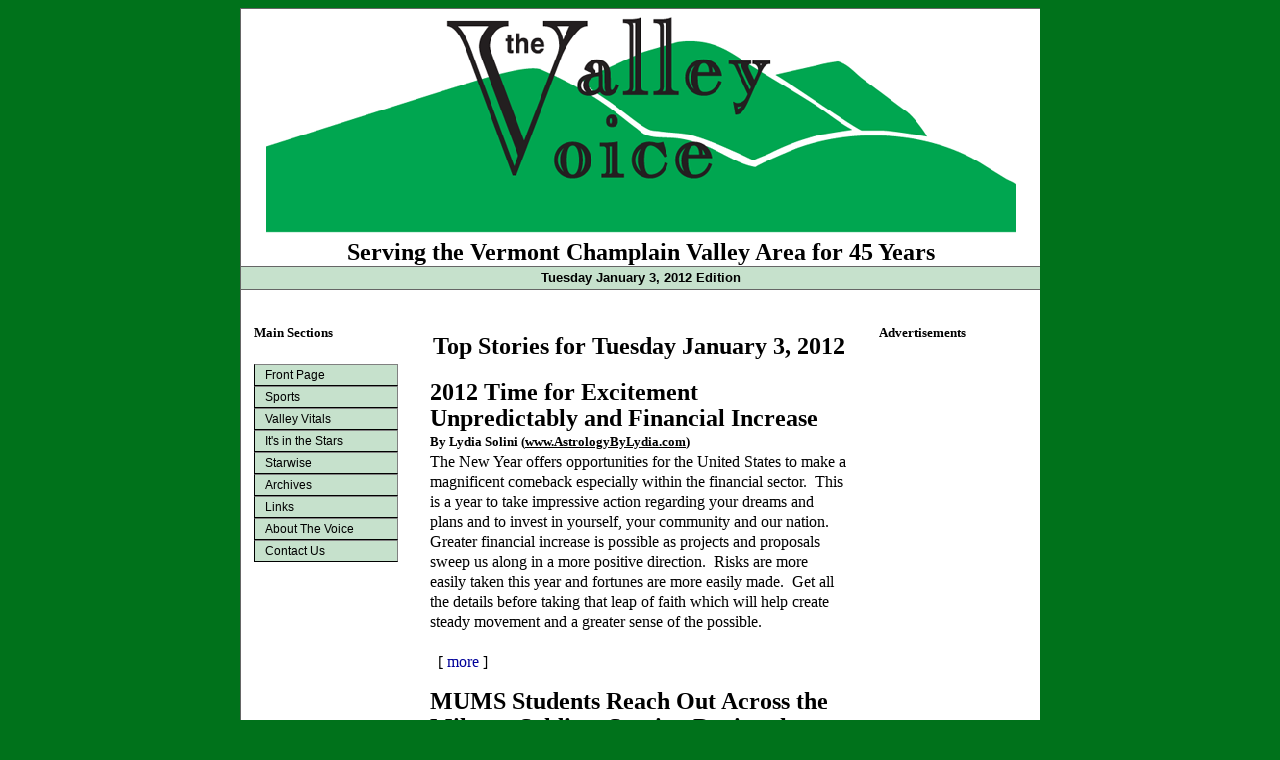

--- FILE ---
content_type: text/html;charset=UTF-8
request_url: http://www.vvoice.org/?module=displaysection&edition_id=313&format=html
body_size: 3613
content:
<!DOCTYPE html PUBLIC "-//W3C//DTD XHTML 1.0 Strict//EN"
	"http://www.w3.org/TR/xhtml1/DTD/xhtml1-strict.dtd">

<html>
<head>
	<title>The Valley Voice</title>
	<link href="/includes/main.css" rel="stylesheet" type="text/css">
</head>

<body>
<!-- background="images/vvoice_fade.gif" -->
<a name="top"></a>

<table width="800" class="maintable" align="center">

	<!-- this row contains the masthead -->
	<tr>
		<td align="center" class="mastheadsmall">
			<a href="http://www.vvoice.org/"><img src="images/vvlogo.gif" border=0></a><br>
			Serving the Vermont Champlain Valley Area for 45 Years
		</td>
	</tr>
	<tr>
		<td align="center" class="belowmasthead">
<!--			Edition 313 &#183; Tuesday January 3, 2012 -->
			Tuesday January 3, 2012 Edition
		</td>
	</tr>
	<tr>
		<!-- main content area.  it contains another table to add some padding -->
		<td>
			
			<table width="100%" cellpadding="10">
				<tr>
				
					<!-- left column -->
					<td valign="top" width="150">

						<!-- primary section nav buttons -->
						<h5>Main Sections</h5>
						<a href="http://www.vvoice.org/" class="primarynav">Front Page</a>
						<a href="http://www.vvoice.org/?module=displaysection&amp;section_id=49&amp;edition_id=313&amp;format=html" class="primarynav">Sports</a><a href="http://www.vvoice.org/?module=displaysection&amp;section_id=97&amp;edition_id=313&amp;format=html" class="primarynav">Valley Vitals</a><a href="http://www.vvoice.org/?module=displaysection&amp;section_id=108&amp;edition_id=313&amp;format=html" class="primarynav">It's in the Stars</a><a href="http://www.vvoice.org/?module=displaysection&amp;section_id=103&amp;edition_id=313&amp;format=html" class="primarynav">Starwise</a><a href="http://www.vvoice.org/?module=displaysection&amp;section_id=107&amp;edition_id=313&amp;format=html" class="primarynav">Archives</a><a href="http://www.vvoice.org/?module=displaysection&amp;section_id=104&amp;edition_id=313&amp;format=html" class="primarynav">Links</a><a href="http://www.vvoice.org/?module=displaysection&amp;section_id=96&amp;edition_id=313&amp;format=html" class="primarynav">About The Voice</a><a href="http://www.vvoice.org/?module=displaysection&amp;section_id=105&amp;edition_id=313&amp;format=html" class="primarynav">Contact Us</a>
						
						<!-- current poll (if any) -->
						<form action="http://www.vvoice.org/" method="post">
						<input type="hidden" name="module" value="polls">
						<input type="hidden" name="op" value="submitvote">
						<input type="hidden" name="poll_id" value="">
						
						
						
						</form>
						<br>

						<center>
						<iframe src="/left_top_banner.php" width="120" height="240" frameborder="0" scrolling="no" marginwidth="0" marginheight="0" name="ads" align="top">Your browser needs to support iframes for this feature to work.</iframe>
						<br><br>
						<iframe src="/left_middle_banner.php" width="120" height="240" frameborder="0" scrolling="no" marginwidth="0" marginheight="0" name="ads" align="top">Your browser needs to support iframes for this feature to work.</iframe>
						<br><br>
						<iframe src="/left_bottom_banner.php" width="120" height="240" frameborder="0" scrolling="no" marginwidth="0" marginheight="0" name="ads" align="top">Your browser needs to support iframes for this feature to work.</iframe>
						<br><br>
						<iframe src="/left_bottom_banner2.php" width="120" height="240" frameborder="0" scrolling="no" marginwidth="0" marginheight="0" name="ads" align="top">Your browser needs to support iframes for this feature to work.</iframe>
						</center>
					</td>
				
					<td width="100%" valign="top">
						
						<!-- END HEADER.INC -->

            <table width="100%" border="0" cellpadding="6" cellspacing="4">
                <tr valign="top">
                    <td valign="top" width="100%">
                        <h2><center>Top Stories for Tuesday January 3, 2012</center></h2>
                        <p><a class="headline" href="http://www.vvoice.org/?module=displaystory&amp;story_id=2477&amp;edition_id=313&amp;format=html">2012 Time for Excitement Unpredictably and Financial Increase</a><br><b><font size=-1>By Lydia Solini <font size=-1>(<a target="_blank" href="http://www.astrologybylydia.com">www.AstrologyByLydia.com</a>)</font></font></b><br><a href="http://www.vvoice.org/?module=displaystory&amp;story_id=2477&amp;edition_id=313&amp;format=html"></a> The New Year offers opportunities for the United States to make a magnificent comeback especially within the financial sector.&nbsp; This is a year to take impressive action regarding your dreams and plans and to invest in yourself, your community and our nation.&nbsp; Greater financial increase is possible as projects and proposals sweep us along in a more positive direction.&nbsp; Risks are more easily taken this year and fortunes are more easily made.&nbsp; Get all the details before taking that leap of faith which will help create steady movement and a greater sense of the possible. <br /><br />&nbsp;&nbsp;[&nbsp;<a class="reflink" href="http://www.vvoice.org/?module=displaystory&amp;story_id=2477&amp;edition_id=313&amp;format=html">more</a>&nbsp;]</p><p><a class="headline" href="http://www.vvoice.org/?module=displaystory&amp;story_id=2478&amp;edition_id=313&amp;format=html">MUMS Students Reach Out Across the Miles to Soldiers Serving During the Holidays</a><br><b><font size=-1>By Cookie Steponaitis</font></b><br><a href="http://www.vvoice.org/?module=displaystory&amp;story_id=2478&amp;edition_id=313&amp;format=html"><img hspace="10"vspace="10" align="right" src="http://www.vvoice.org/photos/00001446-constrain-120x120.jpeg" border="0" class="frame" /></a> For the 8th graders of Team Mosaic at Middlebury Union Middle School, the holidays involved planning and executing a community service project that was full of meaning and found that it took on a life of its own. &ldquo;Originally,&rdquo; shared MUMS teacher Shannon Warden, &ldquo;the students wanted to decide on a project that in their own words &lsquo;directly served people&rsquo; and they decided to send handwritten cards to service men stationed overseas.&rdquo;<br />&nbsp;&nbsp;&nbsp;&nbsp;&nbsp;&nbsp; <br />&nbsp;&nbsp;[&nbsp;<a class="reflink" href="http://www.vvoice.org/?module=displaystory&amp;story_id=2478&amp;edition_id=313&amp;format=html">more</a>&nbsp;]</p><p><a class="headline" href="http://www.vvoice.org/?module=displaystory&amp;story_id=2479&amp;edition_id=313&amp;format=html">Great Food, Great Location and a Vermont Heritage to Boot: Check out Archie’s Grill</a><br><b><font size=-1>By Cookie Steponaitis</font></b><br><a href="http://www.vvoice.org/?module=displaystory&amp;story_id=2479&amp;edition_id=313&amp;format=html"></a> Quickly, say out loud three statements you know to be true about Vermonters! Go ahead, we&rsquo;ll wait. If you were like many Vermonters those first thoughts might include Vermonters like to eat out. Vermonters enjoy friendly people and great service. Vermonters love a unique setting with a great story. Check! All of the above are present at a unique spot on the way to Burlington called Archie&rsquo;s Grill.<br />&nbsp;&nbsp;[&nbsp;<a class="reflink" href="http://www.vvoice.org/?module=displaystory&amp;story_id=2479&amp;edition_id=313&amp;format=html">more</a>&nbsp;]</p>
                    </td>
                </tr>
                <tr>
                    <td valign="top" width="100%">
                        
                    </td>
                </tr>
            </table>
	    <center><a class="reflink" href="#top"><img src="/images/up.gif" border="0">&nbsp;Top</a></center>
						<!-- BEGIN FOOTER.INC -->
					</td>

					<!-- right column -->
					<td valign="top" width="150">

						<h5>Advertisements</h5>
						<iframe src="/right_top_banner.php" width="120" height="240" frameborder="0" scrolling="no" marginwidth="0" marginheight="0" name="ads" align="top">Your browser needs to support iframes for this feature to work.</iframe>
						<br><br>
						<iframe src="/right_middle_banner.php" width="120" height="240" frameborder="0" scrolling="no" marginwidth="0" marginheight="0" name="ads" align="top">Your browser needs to support iframes for this feature to work.</iframe>

						<h5>Search our Archives</h5>

						<form action="http://www.vvoice.org/" method="get">
			            <input name="module" type="hidden" value="archives" />
			            <input name="op" type="hidden" value="search" />
						<input type="text" name="search_string" /><br />
						<input type="submit" value="Search" class="button" />
						<br />
						<span class="smallertext">
						&#183; <a href="http://www.vvoice.org/?module=archives&amp;format=html&amp;edition_id=313">More Options</a><br />
						</span>
						</form>
						<br>
						<iframe src="/right_bottom_banner.php" width="120" height="240" frameborder="0" scrolling="no" marginwidth="0" marginheight="0" name="ads" align="top">Your browser needs to support iframes for this feature to work.</iframe>
						<br><br>
						<iframe src="/right_bottom_banner2.php" width="120" height="240" frameborder="0" scrolling="no" marginwidth="0" marginheight="0" name="ads" align="top">Your browser needs to support iframes for this feature to work.</iframe>
					</td>


				</tr>
			</table>
		</td>

	</tr>
	
	<tr>

		<td class="tinyfoot" colspan="3">
		<center>
		<iframe src="/bottom_left_banner.php" width="234" height="60" frameborder="0" scrolling="no" marginwidth="0" marginheight="0" name="ads" align="top">Your browser needs to support iframes for this feature to work.</iframe>
		&nbsp;&nbsp;&nbsp;
		<iframe src="/bottom_right_banner.php" width="234" height="60" frameborder="0" scrolling="no" marginwidth="0" marginheight="0" name="ads" align="top">Your browser needs to support iframes for this feature to work.</iframe>
		<br><br>
<b>Agricultural Weather Forecast:<b><br>

<a target="_blank" href='http://www.wunderground.com/cgi-bin/findweather/getForecast?query=Middlebury, VT'><img border=0 src='http://weathersticker.wunderground.com/weathersticker/big2_cond/language/classic/US/VT/Middlebury.gif' /></a>

<!--
<a target="_blank" href="http://www.wunderground.com/US/VT/Middlebury.html?bannertypeclick=big2">
<img src="http://banners.wunderground.com/weathersticker/big2_both_cond/language/www/US/VT/Middlebury.gif" border=0
alt="Click for Middlebury, Vermont Forecast" height=60 width=468></a>
-->
		<hr width="60%">
		&copy; 2006-18 The Valley Voice &#149; 656 Exchange St., Middlebury, VT 05753 &#149; 802-388-6366 &#149; 802-388-6368 (fax)<br>
		Valleywides: <a href="/cdn-cgi/l/email-protection#4f3938262b2a3c0f393920262c2a61203d28"><span class="__cf_email__" data-cfemail="0274756b6667714274746d6b61672c6d7065">[email&#160;protected]</span></a>  &#149;  Classifieds: <a href="/cdn-cgi/l/email-protection#e2818e8391918b848b8786a294948d8b8187cc8d9085"><span class="__cf_email__" data-cfemail="72111e1301011b141b17163204041d1b11175c1d0015">[email&#160;protected]</span></a>  &#149;  Info: <a href="/cdn-cgi/l/email-protection#fe97909891be888891979d9bd0918c99"><span class="__cf_email__" data-cfemail="c1a8afa7ae81b7b7aea8a2a4efaeb3a6">[email&#160;protected]</span></a>
		</center>
		</td>
	</tr>
	
</table>
<script data-cfasync="false" src="/cdn-cgi/scripts/5c5dd728/cloudflare-static/email-decode.min.js"></script><script defer src="https://static.cloudflareinsights.com/beacon.min.js/vcd15cbe7772f49c399c6a5babf22c1241717689176015" integrity="sha512-ZpsOmlRQV6y907TI0dKBHq9Md29nnaEIPlkf84rnaERnq6zvWvPUqr2ft8M1aS28oN72PdrCzSjY4U6VaAw1EQ==" data-cf-beacon='{"version":"2024.11.0","token":"b3f8bccd47264671aee8d28a8a71a5b9","r":1,"server_timing":{"name":{"cfCacheStatus":true,"cfEdge":true,"cfExtPri":true,"cfL4":true,"cfOrigin":true,"cfSpeedBrain":true},"location_startswith":null}}' crossorigin="anonymous"></script>
</body>
</html>



